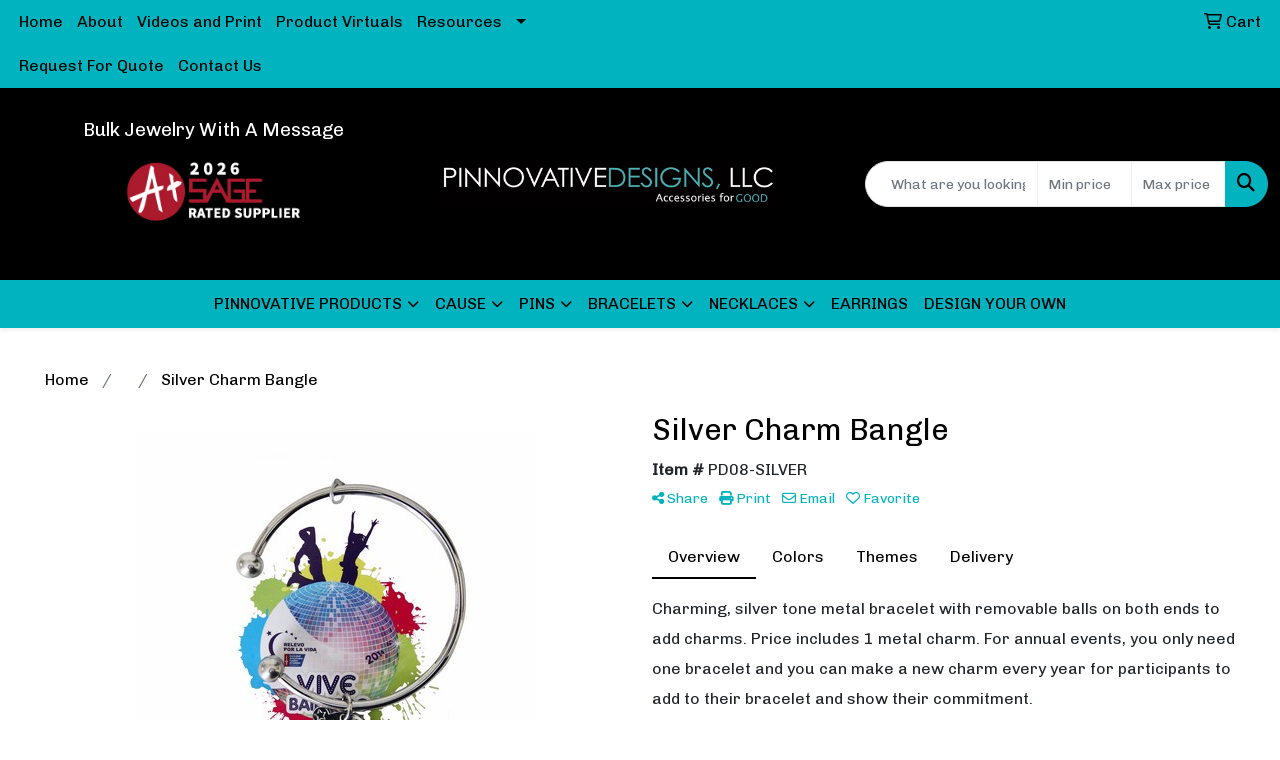

--- FILE ---
content_type: text/html
request_url: https://www.pinnovativedesigns.com/p/YBKCG-IXPAI/PD08-SILVER/silver-charm-bangle
body_size: 11028
content:
<!DOCTYPE html>
<html lang="en">
<head>
<meta charset="utf-8">
<meta http-equiv="X-UA-Compatible" content="IE=edge">
<meta name="viewport" content="width=device-width, initial-scale=1">
<title>Silver Charm Bangle - PINNOVATIVE DESIGNS | Custom Pins | Cause Jewelry | Charm Bracelets</title>
<meta name="description" content="Charming, silver tone metal bracelet with removable balls on both ends to add charms. Price includes 1 metal charm. For annual events, you only need one bracelet and you can make a new charm every year for participants to add to their bracelet and show their commitment.">
<meta property="og:url" content="http://web5.promoplace.com/pinnovativedesigns/p/YBKCG-IXPAI/PD08-SILVER/silver-charm-bangle" />
<meta property="og:title" content="Silver Charm Bangle" />
<meta property="og:description" content="Charming, silver tone metal bracelet with removable balls on both ends to add charms. Price includes 1 metal charm. For annual events, you only need one bracelet and you can make a new charm every year for participants to add to their bracelet and show their commitment." />
<meta property="og:image" content="http://web5.promoplace.com/ws/ws.dll/QPic?SN=69326&P=344070204&PX=200" />
<meta property="og:type" content="website" />
<meta name="google-site-verification" content="85VYeIbf0Q2mdZa5yWkAMWo6HgMAS-Ziqih76cIwWCU" />
<script src="https://www.google.com/recaptcha/api.js" async defer></script>
<!-- Global site tag (gtag.js) - Google Ads: 929759305 -->
<script async src="https://www.googletagmanager.com/gtag/js?id=AW-929759305"></script>
<script>
  window.dataLayer = window.dataLayer || [];
  function gtag(){dataLayer.push(arguments);}
  gtag('js', new Date());

  gtag('config', 'AW-929759305');
</script>
<link rel="canonical" href="https://www.pinnovativedesigns.com/p/YBKCG-IXPAI/PD08-SILVER/silver-charm-bangle" />
<meta name="robots" content="index,follow">
<link rel="SHORTCUT ICON" type="image/ico" href="https://www.pinnovativedesigns.com/favicon.ico">
<link rel="icon" type="image/png" href="https://www.pinnovativedesigns.com/favicon.ico">

<link href="/distsite/styles/8/css/bootstrap.min.css" rel="stylesheet" />
<link href="https://fonts.googleapis.com/css?family=Open+Sans:400,600|Oswald:400,600" rel="stylesheet">
<link href="/distsite/styles/8/css/owl.carousel.min.css" rel="stylesheet">
<link href="/distsite/styles/8/css/flexslider.css" rel="stylesheet">
<link href="/distsite/styles/8/css/all.min.css" rel="stylesheet">
<link href="/distsite/styles/8/css/slick/slick.css" rel="stylesheet"/>
<link href="/distsite/styles/8/css/lightbox/lightbox.css" rel="stylesheet"  />
<link href="/distsite/styles/8/css/yamm.css" rel="stylesheet" />
<link href="/distsite/styles/8/css/jquery-ui.min.css" rel="stylesheet">
<link href="/distsite/styles/8/css/glider.min.css" rel="stylesheet" />
<!-- Custom styles for this theme -->
<link href="/we/we.dll/StyleSheet?UN=36713&Type=WETheme&TS=45952.6523726852" rel="stylesheet">
<style>
/*form > fieldset > div.g-recaptcha > div {
margin: auto;
}*/

.flex-direction-nav a::before {
font-size:34px;
color:#fff !important;
filter: drop-shadow(5px 5px 10px #000000);
}

.flex-prev, .flex-next {
overflow: visible !important;
}

@media (max-width: 768px) {
	.featured-collections .collection .title {
		position: relative;
		height: 65px;
font-size:16px;

	}
}

</style>
</head>

<body id="page-0" class="   ">

<div id="header-flex"></div>
<header class="header-area header-six " id="header">
    <div id="top-menu-wrap">
        <div class="container-fluid">
            <div class="row">
                <div class="col-sm-6 col-xs-12">
                    <!-- nav1.htm -->
                    <ul id="nav1" class="sf-menu hidden-xs">
    <li class=""><a href="/">Home</a></li>
<li class=""><a href="/about.htm">About</a></li>
<li class=""><a href="/videos.htm">Videos and Print</a></li>
<li class=""><a href="https://www.pinnovativedesigns.com/virtuals.htm" target="_top">Product Virtuals</a></li>
<li class=""><a href="#">Resources</a><ul><li><a href="https://www.pinnovativedesigns.com/files/pinnovative-catalog.pdf" target="_blank">Catalog</a>
</li><li><a href="/client_safe_flyers.htm">Client Safe Flyers</a>
</li><li><a href="https://www.pinnovativedesigns.com/files/price-list-2024.pdf" target="_blank">Price List</a>
</li></ul></li>
<li class=""><a href="/request-for-quote.html">Request For Quote</a></li>
<li class=""><a href="/contact_us.html">Contact Us</a></li>

</ul>


                </div>
                <div class="col-sm-6 col-xs-12">
                    <div class="utlity-wrap">
                        <!-- Nav0 -->
                        <ul class="utility-menu">
	<li  style="display:none;"><a href="#" id="qs-modal-btn"><i aria-hidden="true" class="fa-solid fa-magnifying-glass"></i> Search</a></li>
	<li class=""><a href="/cart.htm"><span class="fa-regular fa-cart-shopping" aria-hidden="true"></span> <span class="icon-only">Cart</span></a></li>

	
</ul>

                    </div>
                </div>
            </div>
        </div>
    </div>
    <!-- ultity nav -->
    <!-- Main Header Starts -->
    <div id="header-inner">
        <!-- Nested Container Starts -->
        <div class="container-fluid">
            <!-- Nested Row Starts -->
            <div class="row">
                <!-- Toll Free No Starts -->
                <div class="col-sm text-center">
                    <!-- Header Text -->
                    <ul id="header-contact">
                        <li class="phone visible-xs-block"><a href="tel:8006440709">800-644-0709</a></li>
                        <li class="hidden"><a class="email notranslate" href="mailto:inquire@pinnovativedesigns.com">inquire@pinnovativedesigns.com</a></li>
                    </ul>
                    <div id="header-text" class="d-none d-md-inline-block">
                        <html><p><span style="color: #ffffff; font-size: 14pt;">Bulk Jewelry With A Message</span></p>
<p><a href="https://www.sagemember.com/SuppRate?S=69326" target="_blank" rel="noopener noreferrer"><img class="img-responsive" style="margin-bottom: 20px;" src="https://www.pinnovativedesigns.com/files/sage-rated.jpg" alt="Rate Us in SAGE" width="178" height="65"></a></p></html>
                    </div>
                </div>
                <!-- Logo Starts -->
                <div class="col-sm">
                    <div id="logo">
                         <a class="site-brand" href="https://www.pinnovativedesigns.com"><img class="img-responsive" src="/we/we.dll/Pic?UN=36713&F=C&T=801&Age=1479691147" alt="Pinnovative Designs" /></a> 
                    </div>
                </div>
                <!-- Search Starts -->
                <div class="col-sm">
                    <!-- Social Media -->
                    
                    <div class="d-none d-md-block">
					<form name="quicksearch" class="quicksearch" method="get" role="search" action="https://www.pinnovativedesigns.com/:quicksearch.htm">
    <div class="input-group">
        <input type="text" class="form-control" name="quicksearchbox" id="quicksearchbox" placeholder="" aria-label="Quick Search">
        <input type="text" class="form-control LoP" name="LoP" id="LoP" placeholder="" aria-label="Quick Search Price Low">
        <input type="text" class="form-control HiP" name="HiP" id="HiP" placeholder="" aria-label="Quick Search Price High">
        <div class="input-group-append">
            <button class="btn" type="submit" onclick="return(document.getElementById('quicksearchbox').value.trim()>'' || document.getElementById('LoP').value.trim()>'' || document.getElementById('HiP').value.trim()>'');"> <i aria-hidden="true" class="fa fa-search"></i> <span class="fa-sr-only">Search</span></button>
        </div>
    </div>
</form>

<script>
window.addEventListener('load', function() {
  
  var w = window.innerWidth || document.documentElement.clientWidth || document.body.clientWidth;
  if (w <1000) {
    document.getElementById('quicksearchbox').placeholder="Search";
    document.getElementById('LoP').placeholder="Min"; 
    document.getElementById('HiP').placeholder="Max";
  } else {
    document.getElementById('quicksearchbox').placeholder="What are you looking for?";
    document.getElementById('LoP').placeholder="Min price"; 
    document.getElementById('HiP').placeholder="Max price";
  }
});
window.addEventListener('resize', function() {
  
  var w = window.innerWidth || document.documentElement.clientWidth || document.body.clientWidth;
  if (w <1000) {
    document.getElementById('quicksearchbox').placeholder="Search";
    document.getElementById('LoP').placeholder="Min"; 
    document.getElementById('HiP').placeholder="Max";
  } else {
    document.getElementById('quicksearchbox').placeholder="What are you looking for?";
    document.getElementById('LoP').placeholder="Min price"; 
    document.getElementById('HiP').placeholder="Max price";
  }
});
</script>

					</div>
                </div>
                <!-- Search Ends -->
            </div>
            <!-- Nested Row Ends -->
        </div>
        <!-- Nested Container Ends -->
    </div>
    <!-- Main Header Ends -->
    <!-- Main Menu Starts -->
    <nav class="yamm navbar navbar-expand-lg">
    <button class="navbar-toggler custom-toggler" type="button" data-bs-toggle="collapse" data-bs-target="#navbarNav" aria-controls="navbarNav" aria-expanded="false" aria-label="Toggle navigation">
      <i class="fas fa-bars"></i> <span class="fa-sr-only">Menu</span>
    </button>
    <form name="quicksearch" class="quicksearch" method="get" role="search" action="https://www.pinnovativedesigns.com/:quicksearch.htm">
    <div class="input-group">
        <input type="text" class="form-control" name="quicksearchbox" id="quicksearchboxnav2" placeholder="" aria-label="Quick Search">
        <input type="text" class="form-control LoP" name="LoP" id="LoPnav2" placeholder="" aria-label="Quick Search Price Low">
        <input type="text" class="form-control HiP" name="HiP" id="HiPnav2" placeholder="" aria-label="Quick Search Price High">
        <div class="input-group-append">
            <button class="btn" type="submit" onclick="return(document.getElementById('quicksearchboxnav2').value.trim()>'' || document.getElementById('LoPnav2').value.trim()>'' || document.getElementById('HiPnav2').value.trim()>'');"> <i aria-hidden="true" class="fa fa-search"></i> <span class="fa-sr-only">Search</span></button>
        </div>
    </div>
</form>

<script>
window.addEventListener('load', function() {
  
  var w = window.innerWidth || document.documentElement.clientWidth || document.body.clientWidth;
  if (w <1000) {
    document.getElementById('quicksearchboxnav2').placeholder="Search";
    document.getElementById('LoPnav2').placeholder="Min"; 
    document.getElementById('HiPnav2').placeholder="Max";
  } else {
    document.getElementById('quicksearchboxnav2').placeholder="What are you looking for?";
    document.getElementById('LoPnav2').placeholder="Min price"; 
    document.getElementById('HiPnav2').placeholder="Max price";
  }
});
window.addEventListener('resize', function() {
  
  var w = window.innerWidth || document.documentElement.clientWidth || document.body.clientWidth;
  if (w <1000) {
    document.getElementById('quicksearchboxnav2').placeholder="Search";
    document.getElementById('LoPnav2').placeholder="Min"; 
    document.getElementById('HiPnav2').placeholder="Max";
  } else {
    document.getElementById('quicksearchboxnav2').placeholder="What are you looking for?";
    document.getElementById('LoPnav2').placeholder="Min price"; 
    document.getElementById('HiPnav2').placeholder="Max price";
  }
});
</script>

    <div class="collapse navbar-collapse" id="navbarNav">
        <ul class="navbar-nav mx-auto">
            <li class="nav-item show-mobile"><a href="/" class="nav-link">Home</a></li>
<li class="nav-item show-mobile"><a href="/about.htm" class="nav-link">About</a></li>
<li class="nav-item show-mobile"><a href="/videos.htm" class="nav-link">Videos and Print</a></li>
<li class="nav-item show-mobile"><a href="https://www.pinnovativedesigns.com/virtuals.htm" target="_top" class="nav-link">Product Virtuals</a></li>
<li class="nav-item dropdown show-mobile"><a class="nav-link dropdown-toggle" href="#" data-bs-toggle="dropdown">Resources</a>
  <div class="dropdown-menu p-0">
    <div class="nav-content">
      <div class="row">
          <ul class="col-sm">
<li class="nav-item show-mobile"><a href="https://www.pinnovativedesigns.com/files/pinnovative-catalog.pdf" target="_blank" class="nav-link">Catalog</a></li>
<li class="nav-item show-mobile"><a href="/client_safe_flyers.htm" class="nav-link">Client Safe Flyers</a></li>
<li class="nav-item show-mobile"><a href="https://www.pinnovativedesigns.com/files/price-list-2024.pdf" target="_blank" class="nav-link">Price List</a></li>
</ul>
</div>
</div>
</div>
</li>
<li class="nav-item show-mobile"><a href="/request-for-quote.html" class="nav-link">Request For Quote</a></li>
<li class="nav-item show-mobile"><a href="/contact_us.html" class="nav-link">Contact Us</a></li>
<li class="nav-item dropdown "><a class="nav-link dropdown-toggle" href="#" data-bs-toggle="dropdown">PINNOVATIVE PRODUCTS</a>
  <div class="dropdown-menu p-0">
    <div class="nav-content">
      <div class="row">
          <ul class="col-sm">
<li class="nav-item "><a href="/beaded-jewelry.htm" class="nav-link">BEADED JEWELRY</a></li>
<li class="nav-item "><a href="/honor.cord.htm" class="nav-link">HONOR CORDS</a></li>
<li class="nav-item "><a href="/finisher-medals.htm" class="nav-link">FINISHER MEDALS</a></li>
<li class="nav-item "><a href="/key-rings.htm" class="nav-link">KEY RINGS</a></li>
<li class="nav-item "><a href="/lanyards.htm" class="nav-link">LANYARDS</a></li>
<li class="nav-item "><a href="/ornaments.htm" class="nav-link">ORNAMENTS</a></li>
<li class="nav-item "><a href="/package_it.htm" class="nav-link">PACKAGE IT</a></li>
<li class="nav-item "><a href="/stock.htm" class="nav-link">STOCK ITEMS</a></li>
<li class="nav-item "><a href="/straws.htm" class="nav-link">STRAWS</a></li>
<li class="nav-item "><a href="/zipper-charms.htm" class="nav-link">ZIPPER CHARMS</a></li>
</ul>
</div>
</div>
</div>
</li>
<li class="nav-item dropdown "><a class="nav-link dropdown-toggle" href="#" data-bs-toggle="dropdown">CAUSE</a>
  <div class="dropdown-menu p-0">
    <div class="nav-content">
      <div class="row">
          <ul class="col-sm">
<li class="nav-item "><a href="/alzheimer.htm" class="nav-link">Alzheimer's Awareness</a></li>
<li class="nav-item "><a href="/animal-rights.htm" class="nav-link">Animal Rights</a></li>
<li class="nav-item "><a href="/autism-awareness.htm" class="nav-link">Autism Awareness</a></li>
<li class="nav-item "><a href="/breast_cancer.htm" class="nav-link">Breast Cancer Awareness</a></li>
<li class="nav-item "><a href="/domestic-violence.htm" class="nav-link">Domestic Violence</a></li>
<li class="nav-item "><a href="/heart_awareness.htm" class="nav-link">Heart Awareness</a></li>
<li class="nav-item "><a href="/suicide-prevention.htm" class="nav-link">Suicide Prevention</a></li>
</ul>
</div>
</div>
</div>
</li>
<li class="nav-item dropdown "><a class="nav-link dropdown-toggle" href="#" data-bs-toggle="dropdown">PINS</a>
  <div class="dropdown-menu p-0">
    <div class="nav-content">
      <div class="row">
          <ul class="col-sm">
<li class="nav-item "><a href="/all-pins.htm" class="nav-link">ALL PINS</a></li>
<li class="nav-item "><a href="/cause_related_pins.htm" class="nav-link">Cause Related</a></li>
<li class="nav-item "><a href="/custom_corporate.htm" class="nav-link">Custom Corporate</a></li>
<li class="nav-item "><a href="/mascot-pins.htm" class="nav-link">Mascot Pins</a></li>
<li class="nav-item "><a href="/product-pins.htm" class="nav-link">Product Pins</a></li>
<li class="nav-item "><a href="/sneaker_pins.htm" class="nav-link">Sneaker Pins</a></li>
<li class="nav-item "><a href="/sports.htm" class="nav-link">Sports</a></li>
</ul>
</div>
</div>
</div>
</li>
<li class="nav-item dropdown "><a class="nav-link dropdown-toggle" href="#" data-bs-toggle="dropdown">BRACELETS</a>
  <div class="dropdown-menu p-0">
    <div class="nav-content">
      <div class="row">
          <ul class="col-sm">
<li class="nav-item "><a href="/all-bracelets.htm" class="nav-link">ALL BRACELETS</a></li>
<li class="nav-item "><a href="/token-bracelets.htm" class="nav-link">Token Bracelets</a></li>
<li class="nav-item "><a href="/2_sided_charm_bracelet.htm" class="nav-link">2 Sided Charm Bracelet</a></li>
<li class="nav-item "><a href="/awareness_bracelets.htm" class="nav-link">Awareness Bracelets</a></li>
<li class="nav-item "><a href="/beaded-bracelets.htm" class="nav-link">Beaded Bracelets</a></li>
<li class="nav-item "><a href="/cuffs.htm" class="nav-link">Cuffs</a></li>
<li class="nav-item "><a href="/charm-bracelets.htm" class="nav-link">Charm Bracelets</a></li>
<li class="nav-item "><a href="/crystal-bracelets.htm" class="nav-link">Crystal Bracelets</a></li>
<li class="nav-item "><a href="/elasta-cord_bracelets.htm" class="nav-link">Elasta-Cord Bracelets</a></li>
<li class="nav-item "><a href="/zipit_bracelets.htm" class="nav-link">Friendship Bracelets</a></li>
<li class="nav-item "><a href="/leather-bracelets.htm" class="nav-link">Leather</a></li>
<li class="nav-item "><a href="/quick_ship_bracelets.htm" class="nav-link">Quick Ship</a></li>
<li class="nav-item "><a href="/wear_it_share_it.htm" class="nav-link">WEAR IT SHARE IT</a></li>
</ul>
</div>
</div>
</div>
</li>
<li class="nav-item dropdown "><a class="nav-link dropdown-toggle" href="#" data-bs-toggle="dropdown">NECKLACES</a>
  <div class="dropdown-menu p-0">
    <div class="nav-content">
      <div class="row">
          <ul class="col-sm">
<li class="nav-item "><a href="/all-necklaces.htm" class="nav-link">ALL NECKLACES</a></li>
<li class="nav-item "><a href="/awareness_necklaces.htm" class="nav-link">Awareness Necklaces</a></li>
<li class="nav-item "><a href="/beaded-necklaces.htm" class="nav-link">Beaded Necklaces</a></li>
<li class="nav-item "><a href="/remember_rings.htm" class="nav-link">Quick Ship</a></li>
<li class="nav-item "><a href="/chain_n_charm_necklaces.htm" class="nav-link">Chain n Charm Necklaces</a></li>
</ul>
</div>
</div>
</div>
</li>
<li class="nav-item "><a href="/earrings.htm" class="nav-link">EARRINGS</a></li>
<li class="nav-item "><a href="/design-your-own.htm" class="nav-link">DESIGN YOUR OWN</a></li>

        </ul>
    </div>
</nav>

    <!-- Main Menu Ends -->
</header>


<iframe id="WE_Frame" name="WE_Frame" title="subpage" width="100%" src="https://www.pinnovativedesigns.com/ws/ws.dll/PrDtl?UID=36713&SPC=ybkcg-ixpai" scrolling="no" frameborder="0"></iframe>
<div id="footer-container">
    <footer id="footer" class="footer-three">
        <div id="footer-top">
            <div class="container-fluid">
                <!-- Footer Nav -->
				<div class="row justify-content-center">
                                <div class="col-sm-3">
                  <ul class="nav4">

<li class=""><a href="/">Home</a></li>
                  </ul>
                </div>

                <div class="col-sm-3">
                  <ul class="nav4">

<li class=""><a href="/aboutf.htm">About Us</a></li>
                  </ul>
                </div>

                <div class="col-sm-3">
                  <ul class="nav4">

<li class=""><a href="http://pinnovativedesigns.com/contact_us.html" target="_top">Contact Us</a></li>
                  </ul>
                </div>

                <div class="col-sm-3">
                  <ul class="nav4">

<li class=""><a href="https://www.sagemember.com/SuppRate?S=69326" target="_blank">Rate us now in SAGE</a></li>
                  </ul>
                </div>



				</div>
            </div>
        </div>
        <div id="footer-bottom">
            <div class="container">
                <div class="row">
                    <div class="col-12">
                        <div id="ftlogo"> <a class="site-brand" href="https://www.pinnovativedesigns.com"><img class="img-responsive" src="/we/we.dll/Pic?UN=36713&F=C&T=801&Age=1479691147" alt="Pinnovative Designs" /></a>  </div>
                        <!-- Social Media -->
                        <ul class="socialmediabar">
	
	<li><a href="https://www.facebook.com/PinnovativeDesigns?fref=ts" target="_blank" title="Visit us on Facebook"><i class="fa-brands fa-square-facebook" aria-hidden="true"></i> <span class="fa-sr-only">Facebook</span></a></li>
	
	<!--
	<li><a href="" target="_blank" title="Visit us on Twitter"><i class="fa-brands fa-square-x-twitter" aria-hidden="true"></i><span class="fa-sr-only">X</span></a></li>
	-->
	<!--
	<li><a href="" target="_blank" title="Visit us on LinkedIn"><i class="fa-brands fa-linkedin" aria-hidden="true"></i><span class="fa-sr-only">LinkedIn</span></a></li>
	-->
	
	<li><a href="https://www.instagram.com/pinnovative_designs/" target="_blank" title="Visit us on Instagram"><i class="fa-brands fa-square-instagram" aria-hidden="true"></i><span class="fa-sr-only">Instagram</span></a></li>
	
	<!--
	<li><a href="" target="_blank" title="Visit us on Yelp"><i class="fa-brands fa-yelp" aria-hidden="true"></i><span class="fa-sr-only">Yelp</span></a></li>
	-->
	<!--
	<li><a href="" target="_blank" title="Visit us on YouTube"><i class="fa-brands fa-square-youtube" aria-hidden="true"></i><span class="fa-sr-only">Youtube</span></a></li>
	-->
	
	<li><a href="https://www.etsy.com/shop/pinnovative/" target="_blank" title="Visit us on Pinterest"><i class="fa-brands fa-square-pinterest" aria-hidden="true"></i><span class="fa-sr-only">Pinterest</span></a></li>
	
	<!--
	<li><a href="" target="_blank" title="Visit our blog"><i class="fa-solid fa-square-rss" aria-hidden="true"></i></a><span class="fa-sr-only">Blog</span></li>
	-->
	<!--
	<li><a href="" target="_blank" title="Visit us on Tumblr"><i class="fa-brands fa-square-tumblr" aria-hidden="true"></i>
	<span class="fa-sr-only">Tumbler</span></a></li>
	-->
</ul>

                        <!-- Credit card logos -->
                                    <ul id="credit-cards">
              <li ><i class="fa-brands fa-cc-mastercard" aria-label="Master Card"></i></li>
              <li ><i class="fa-brands fa-cc-visa" aria-label="Visa"></i></li>
              <li  style="display:none;"><i class="fa-brands fa-cc-amex" aria-label="American Express"></i></li>
              <li  style="display:none;"><i class="fa-brands fa-cc-discover" aria-label="Discover"></i></li>
              <li  style="display:none;"><i class="fa-brands fa-cc-diners-club" aria-label="Diners Club"></i></li>
            </ul>
 
                        
                        <div class="copyright-container">
                                      <div class="row">
          	<div id="additional-footer">
    <!--
            <img id="poweredby" class="img-responsive pull-left" src="/distsite/styles/7/common/images/sgpower.png" alt="Powered by SAGE"/>
	-->
             <p class="copyright">
	  <!--Site design &copy; 2026 SAGE - Quick Technologies Inc.&nbsp; -->
	  <p style="font-size: 10px; color: #cccccc; text-align: center;"><span style="font-size: 14pt;">PLEASE NOTE: Order issues must be reported within 5 days</span></p>
<div>
<div>
<div>
<div>
<div>
<div>
<div>
<div>
<div>
<div>
<div>
<div>
<div>
<div>
<div>
<div></div>
</div>
</div>
</div>
</div>
</div>
</div>
</div>
</div>
</div>
</div>
</div>
</div>
</div>
</div>
</div>
<div>
<div>
<div>
<div>
<div>
<div>
<div>
<div>
<div>
<div>
<div>
<div>
<div>
<div>
<div>
<div>
<p style="font-size: 18px; color: #cccccc; text-align: center;"><br>SAGE 69326 | PPAI 566112 | UPIC PINNO</p>
</div>
</div>
</div>
</div>
</div>
</div>
</div>
</div>
</div>
</div>
</div>
</div>
</div>
</div>
</div>
</div>
<div>
<div>
<div>
<div>
<div>
<div>
<div>
<div>
<div>
<div>
<div>
<div>
<div>
<div>
<div>
<div>
<div style="display: flex; justify-content: center; align-items: center; gap: 20px;"><img class="img-fluid" style="float: right;" src="https://www.pinnovativedesigns.com/files/alp-logo.png" alt="Affinity Licensed Product" width="80" height="80"> <a title="Rate us in SAGE" href="https://www.sagemember.com/SuppRate?S=69326" target="_blank" rel="noopener noreferrer"><br></a></div>
</div>
</div>
</div>
</div>
</div>
</div>
</div>
</div>
</div>
</div>
</div>
</div>
</div>
</div>
</div>
</div>
<div>
<div>
<div>
<div>
<div>
<div>
<div>
<div>
<div>
<div>
<div>
<div>
<div>
<div>
<div>
<div>
<p>&nbsp;</p>
</div>
</div>
</div>
</div>
</div>
</div>
</div>
</div>
</div>
</div>
</div>
</div>
</div>
</div>
</div>
</div>
<div>
<div>
<div>
<div>
<div>
<div>
<div>
<div>
<div>
<div>
<div>
<div>
<div>
<div>
<div>
<div>
<p style="font-size: 10px; color: #cccccc; text-align: center;">Information, data and designs from this website may not be copied, archived, mined, stored, captured, harvested or used in any way except in connection with use of the site in the ordinary course for its intended purpose.</p>
</div>
</div>
</div>
</div>
</div>
</div>
</div>
</div>
</div>
</div>
</div>
</div>
</div>
</div>
</div>
</div>
			 </p>
           	</div><!-- /#additional footer -->
          </div>



                        </div>
                    </div>
                    <!--/row-->
                    <!-- Admin button -->
                    <!--
                    <div id="smlogin">
                        <script>
                            var adminwin36713=null;
                            function ShowAdminWindow()
                            {
                                if (adminwin36713==null || adminwin36713.closed) {
                                    adminwin36713 = window.open("https://www.sagemember.com/sm.dll/GoTab?DistID=36713&A=WE&WE=1&SiteID=36713", "adminwin36713", "");
                                }
                                adminwin36713.focus();
                            }
                        </script>
                        <div id="admin-button"> <a href="#" class="pull-right" onclick="javascript:ShowAdminWindow();return(false);"><i class="fa-solid fa-key" aria-hidden="true"></i></a> </div>
                    </div>
                    <div class="clearfix"></div>
                    -->
                </div>
            </div>
        </div>
        <!--/container -->
    </footer>
</div>


<div id="qs-modal">
		<div id="qs-modal-body">
		
		<a href="#" id="qs-modal-btn-close"><i class="fa-regular fa-xmark"></i><span class="sr-only">Close</span></a>
	    </div>
</div><!-- modal -->




<!-- Bootstrap core JavaScript
    ================================================== -->
<!-- Placed at the end of the document so the pages load faster -->
<script src="/distsite/styles/8/js/jquery.min.js"></script>
<script src="/distsite/styles/8/js/jquery-ui.min.js"></script>
<script src="/distsite/styles/8/js/jquery-migrate.js"></script>
<script src="/distsite/styles/8/js/bootstrap.min.js"></script>
<script src="/distsite/styles/8/js/slick.min.js"></script>
<script src="/distsite/styles/8/js/hoverIntent.min.js"></script>
<script src="/distsite/styles/8/js/superfish.min.js"></script>
<script src="/distsite/styles/8/js/jquery.validate.min.js"></script>
<script src="/distsite/styles/8/js/lightbox.js"></script>
<script src="/distsite/styles/8/js/jquery.flexslider-min.js"></script>
<script src="/js/iframeResizer.min.js"></script>
<script src="/js/IFrameUtils.js?20150930"></script> <!-- Eventually can remove this one line when not using older resizer method anymore -->
<script src="/distsite/styles/8/js/jquery.backstretch.min.js"></script>
<script src="/distsite/styles/8/js/owl.carousel.min.js"></script>
<script src="/distsite/styles/8/js/scripts.js"></script>
<script src="/distsite/styles/8/js/datepicker-fr-ca.js"></script>
<script src="/distsite/styles/8/js/custom.js"></script>
<script src="/distsite/styles/8/js/builder-scripts.js"></script>


<script>


		 $( document ).ready(function () {

			// Date picker
			$.datepicker.setDefaults($.datepicker.regional['en']);
			$(".date").datepicker({
				dateFormat: 'mm/dd/yy'
			});
			$('.ui-datepicker').addClass('notranslate');


			// $('#content-slider .carousel-item img').each(function() {
			//  var imgSrc = $(this).attr('src');
			//  $(this).parent().css({'background-image': 'url('+imgSrc+')'});
			//  $(this).remove();
			//});



			 $("#page-title").backstretch("/we/we.dll/Pic?UN=36713&F=F&Age=-1");


			 // Temp code for demo
			 $(".link-wrap-1").removeClass("clearfix");
			 $(".link-wrap-2").removeClass("clearfix");
			 $(".link-wrap-3").removeClass("clearfix");


			 $(".product-card:gt(11)").css("display", "none");

			$(".product-item").slice(0, 6).show();
				if ($(".product-item:hidden").length != 0) {
				$("#loadMore").show();
				}
				$("#loadMore").on('click', function (e) {
				e.preventDefault();
				$(".product-item:hidden").slice(0, 6).slideDown();
				if ($(".product-item:hidden").length == 0) {
					$("#loadMore").fadeOut('slow');
				}
				});



				$(function() {
					window.prettyPrint && prettyPrint()
					$(document).on('click', '.yamm .dropdown-menu', function(e) {
					e.stopPropagation()
					})
				})


		    // Content Slider
			  $('#productCarousel').slick({
		  dots: false,
		  arrows: true,
		  infinite: true,
		  speed: 400,
		  autoplay: true,
      autoplaySpeed: 1000,
		  slidesToShow: 5,
		  slidesToScroll: 4,
		  responsive: [
			{
			  breakpoint: 1024,
			  settings: {
				slidesToShow: 3,
				slidesToScroll: 3,
				infinite: true,
				dots: false
			  }
			},
			{
			  breakpoint: 600,
			  settings: {
				slidesToShow: 2,
				slidesToScroll: 2
			  }
			},
			{
			  breakpoint: 480,
			  settings: {
				slidesToShow: 2,
				slidesToScroll: 2
			  }
			}
		  ]
		});

		 $('#signatureCarousel').slick({
		  dots: false,
		  arrows: true,
		  infinite: true,
		  speed: 400,
		  autoplay: true,
		  autoplaySpeed: 3000,
		  slidesToShow: 5,
		  slidesToScroll: 4,
		  responsive: [
			{
			  breakpoint: 1024,
			  settings: {
				slidesToShow: 3,
				slidesToScroll: 3,
				infinite: true,
				dots: false
			  }
			},
			{
			  breakpoint: 600,
			  settings: {
				slidesToShow: 2,
				slidesToScroll: 2
			  }
			},
			{
			  breakpoint: 480,
			  settings: {
				slidesToShow: 2,
				slidesToScroll: 2
			  }
			}
		  ]
		});

		 // Content Slider

		 $('#content-slider').carousel({
  			interval: 7000
		 })



		});

 $(window).load(function() {
        $('#main-slider').flexslider({
            animation: "slide",
            controlsContainer: '.flex-container',
            pauseOnAction:false,
            pauseOnHover:true,
            controlNav: true,
			directionNav: true,
            prevText: "",
            nextText: "",
			slideshowSpeed: 3000

        });
      });

    </script>
<script>
	jQuery(document).ready(function(){
		jQuery('ul.sf-menu').superfish({
			animation: {opacity:'show'},	// slide-down effect without fade-in
			delay: 100,			// 1.2 second delay on mouseout
			speed: 'fast'
		});
	});
	</script>
<script>
		function PostAdStatToService(AdID, Type)
		{
			var dataString = 'AdID='+ AdID + '&Type=' +Type;
			$.ajax({
			    type: "POST",
			    url: "/we/we.dll/AdStat",
			    data: dataString,
			    success: function() { }
			  });
			return false;
		}
		</script>

<!-- iFrame Resize -->
<script>iFrameResize({checkOrigin:false,inPageLinks:true},'#WE_Frame');</script>

<!-- For VDS (temp until PS is flat - then move this to product detail page -->
<!-- highslide : VDS and pop-ups -->
<script src="/highslide/highslide-full.packed.js"></script>
<script src="/highslide/highslide.config.js"></script>
<link rel="stylesheet" type="text/css" href="/highslide/highslide.css" />
<script>
	hs.lang = {
	   loadingText: '',
	   restoreTitle : 'Click to close.  Click and drag to move.'
	};
	hs.expandCursor = null; // hide zoom cursor
	hs.preserveContent = false;
	</script>
<!-- End highslide -->
<a style="display:none;" id="VDSAnchor" href="#" alt="VDS" onclick="return hs.htmlExpand(this, { objectType: 'iframe', objectLoadTime:'after', align: 'center', height:775, width:1050, allowWidthReduction:true, minWidth:300, minHeight:400 } );">Virtual Sample</a>
<!-- End For VDS -->

<!-- Lightbox for rich text editor image destinations -->
<script>
			 $(function () {
        // Remove Search if user Resets Form or hits Escape!
		$('body, .navbar-collapse form[role="search"] button[type="reset"]').on('click keyup', function(event) {
			// console.log(event.currentTarget);
			if (event.which == 27 && $('.navbar-collapse form[role="search"]').hasClass('active') ||
				$(event.currentTarget).attr('type') == 'reset') {
				closeSearch();
			}
		});

		function closeSearch() {
            var $form = $('.navbar-collapse form[role="search"].active')
    		$form.find('input').val('');
			$form.removeClass('active');
		}

		// Show Search if form is not active // event.preventDefault() is important, this prevents the form from submitting
		$(document).on('click', '.navbar-collapse form[role="search"]:not(.active) button[type="submit"]', function(event) {
			event.preventDefault();
			var $form = $(this).closest('form'),
				$input = $form.find('input');
			$form.addClass('active');
			$input.focus();

		});
		// ONLY FOR DEMO // Please use $('form').submit(function(event)) to track from submission
		// if your form is ajax remember to call `closeSearch()` to close the search container
		$(document).on('click', '.navbar-collapse form[role="search"].active button[type="submit"]', function(event) {
			event.preventDefault();
			var $form = $(this).closest('form'),
				$input = $form.find('input');
			$('#showSearchTerm').text($input.val());
            closeSearch()
		});
    });
		</script>

<script>
window.addEventListener('load',function(){
if(jQuery('p:contains("We will contact you soon.")').is(':visible')){
gtag('event', 'conversion', {'send_to': 'AW-929759305/gSIQCIjU8pgBEMmArLsD'});
}
})

</script>
<!-- Start of Async HubSpot Analytics Code -->
 <script type="text/javascript">
   (function(d,s,i,r) {
     if (d.getElementById(i)){return;}
     var n=d.createElement(s),e=d.getElementsByTagName(s)[0];
     n.id=i;n.src='//js.hs-analytics.net/analytics/'+(Math.ceil(new Date()/r)*r)+'/2005578.js';
     e.parentNode.insertBefore(n, e);
   })(document,"script","hs-analytics",300000);
 </script>
<!-- Google Tag Manager --> <noscript><iframe src="//www.googletagmanager.com/ns.html?id=GTM-MBV565" height="0" width="0" style="display:none;visibility:hidden"></iframe></noscript> <script>(function(w,d,s,l,i){w[l]=w[l]||[];w[l].push({'gtm.start': new Date().getTime(),event:'gtm.js'});var f=d.getElementsByTagName(s)[0], j=d.createElement(s),dl=l!='dataLayer'?'&l='+l:'';j.async=true;j.src= '//www.googletagmanager.com/gtm.js?id='+i+dl;f.parentNode.insertBefore(j,f); })(window,document,'script','dataLayer','GTM-MBV565');</script> <!-- End Google Tag Manager -->
<script>
  (function(i,s,o,g,r,a,m){i['GoogleAnalyticsObject']=r;i[r]=i[r]||function(){
  (i[r].q=i[r].q||[]).push(arguments)},i[r].l=1*new Date();a=s.createElement(o),
  m=s.getElementsByTagName(o)[0];a.async=1;a.src=g;m.parentNode.insertBefore(a,m)
  })(window,document,'script','//www.google-analytics.com/analytics.js','ga');

  ga('create', 'UA-74517759-1', 'auto');
  ga('send', 'pageview');

</script>
<script>
document.querySelector("#header-inner > div > div").classList.add('align-items-center');
</script>

</body>
</html>


--- FILE ---
content_type: text/plain
request_url: https://www.google-analytics.com/j/collect?v=1&_v=j102&a=20952470&t=pageview&_s=1&dl=https%3A%2F%2Fwww.pinnovativedesigns.com%2Fp%2FYBKCG-IXPAI%2FPD08-SILVER%2Fsilver-charm-bangle&ul=en-us%40posix&dt=Silver%20Charm%20Bangle%20-%20PINNOVATIVE%20DESIGNS%20%7C%20Custom%20Pins%20%7C%20Cause%20Jewelry%20%7C%20Charm%20Bracelets&sr=1280x720&vp=1280x720&_u=IEBAAEABAAAAACAAI~&jid=1689261338&gjid=1085754698&cid=715977034.1769180976&tid=UA-74517759-1&_gid=1621982179.1769180976&_r=1&_slc=1&z=567226760
body_size: -453
content:
2,cG-7S9ZXSESZ4